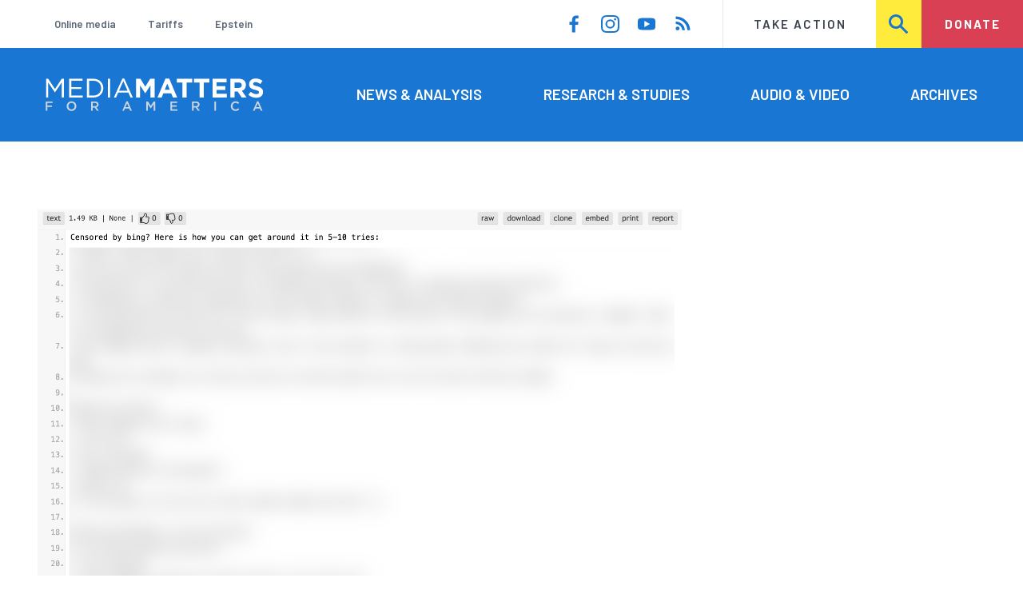

--- FILE ---
content_type: text/css
request_url: https://www.mediamatters.org/sites/default/files/css/css_QzPM1qBrKUzag-a-iH-zG0xKZlVHHf6GzQbPmqp-0Tk.css?delta=4&language=en&theme=mmfa_theme&include=eJxlj1FuxCAMRC8UypEiAw5xazALZrW5_bLtDzQ_lmY8sue1qykm66DhVqqo6FXQRhYHvKV0wK4nJrSHZG2zcY9gIJVKwIapreFWRBWD8VCWG7VnJS95iyKRcVeINmpaJcT_-gu-4bXcF__5m0YFGDP3pVcCYtMo5r58b6RoWKKsnKJYZ8ex-B_z6MOf7a7EpJfJ8KQISgNi2mrFHCjHW5mGUP1pnCz98VWkYTikJvCPPiD-cnPmRAhYTRJHjPfF9guPPJysdhb7AAB-A92AvQY
body_size: 11115
content:
/* @license GNU-GPL-2.0-or-later https://www.drupal.org/licensing/faq */
.align-left{margin:0 1rem 1rem 0;margin:0 var(--space-gap-x,1rem) var(--space-gap-y,1rem) 0;}.align-right{margin:0 0 1rem 1rem;margin:0 0 var(--space-gap-y,1rem) var(--space-gap-x,1rem);}.align-center{margin:1rem auto;margin:var(--space-gap-y,1rem) auto;}
[class*=l-cluster]{}[class*=l-cluster] > *{display:-webkit-box;display:flex;flex-wrap:wrap;-webkit-box-pack:start;justify-content:flex-start;-webkit-box-align:center;align-items:center;margin:calc(var(--space-gap-y) / 2 * -1) calc(var(--space-gap-x) / 2 * -1);}[class*=l-cluster] > * > *{margin:calc(var(--space-gap-y) / 2) calc(var(--space-gap-x) / 2);}.l-cluster--start > *{-webkit-box-pack:start;justify-content:flex-start;}.l-cluster--center > *{-webkit-box-pack:center;justify-content:center;}.l-cluster--end > *{-webkit-box-pack:end;justify-content:flex-end;}.l-cluster--end > *{-webkit-box-pack:end;justify-content:flex-end;}.l-cluster--no-wrap > *{flex-wrap:nowrap;}.l-cluster__rule{color:var(--color-border);}
[class*=l-constrained]{margin-left:auto;margin-right:auto;max-width:calc(100% - var(--space-inset-x) * 2);width:calc(100vw - var(--space-inset-x) * 2);}[class*=l-constrained] [class*=l-constrained]{margin-left:0;margin-right:0;}.l-constrained{width:1440px;}.l-constrained--narrow{width:1380px;}.l-constrained--wide{width:1500px;}.l-constrained--full{width:100%;}
.l-grid .l__inner > * + *{margin-top:var(--space-gap-y);}@media (min-width:600px){.l-grid .l__inner{display:-webkit-box;display:flex;flex-wrap:wrap;margin:-1rem -48px;grid-column-gap:var(--space-gap-x);-webkit-column-gap:var(--space-gap-x);-moz-column-gap:var(--space-gap-x);column-gap:var(--space-gap-x);display:grid;grid-row-gap:var(--space-gap-y);row-gap:var(--space-gap-y);}.l-grid.l-grid--2 .l__inner,.l-grid.l-grid--4 .l__inner{grid-template-columns:repeat(auto-fit,minmax(35%,1fr));}.l-grid.l-grid--2 .l__inner > .l__item,.l-grid.l-grid--4 .l__inner > .l__item{-webkit-box-flex:0;flex:none;width:calc((100% - 8rem) / 2);margin:1rem 2rem;}.l-grid .l__inner > .l__item:not(:last-child){margin-bottom:0;}@supports (display:grid){.l-grid .l__inner{margin:0 !important;}.l-grid .l__inner > .l__item{margin:0 !important;width:auto !important;}}}@media (min-width:990px){.l-grid .l__inner{--space-gap-x:60px;--space-gap-y:60px;}.l-grid.l-grid--2 .l__inner{grid-template-columns:repeat(auto-fit,minmax(35%,1fr));}.l-grid.l-grid--3 .l__inner{grid-template-columns:repeat(auto-fit,minmax(25%,1fr));}.l-grid.l-grid--3 .l__inner > .l__item{width:calc((100% - 12rem) / 3);}.l-grid.l-grid--4 .l__inner{grid-template-columns:repeat(auto-fit,minmax(10em,1fr));}.l-grid.l-grid--4 .l__inner > .l__item{width:calc((100% - 16rem) / 4);}.l-grid .l__inner > .l__item:not(:last-child){margin-bottom:0;}}@media (min-width:1400px){.l-grid .l__inner{--space-gap-x:75px;--space-gap-y:75px;}}
[class*=l-stack] > *{margin-top:0;margin-bottom:0;}[class*=l-stack] > * + *{margin-top:var(--space-gap-y);}.l-stack--ruled > * + *{padding-top:var(--space-gap-y);border-top:1px solid var(--color-border);border-top:var(--size-border,1px) var(--style-border,solid) var(--color-border);}.l-stack--none > * + *{margin-top:0;}.l-stack--minimal > * + *{margin-top:12px;}.l-stack--tight > * + *{margin-top:15px;}.l-stack--compact > * + *{margin-top:30px;}.l-stack--normal > * + *{margin-top:48px;}.l-stack--loose > * + *{margin-top:60px;}.l-stack--sparse > * + *{margin-top:90px;}[class*=l-stack] > .contextual{margin-top:0;}[class*=l-stack] > .contextual:first-child + *{margin-top:0;}.l-stack--split{display:-webkit-box;display:flex;-webkit-box-orient:vertical;-webkit-box-direction:normal;flex-direction:column;-webkit-box-pack:start;justify-content:flex-start;}
.more-link{transition:color 0.15s ease-in-out 0s;-ms-flex-align:center;align-items:center;-webkit-appearance:none;-moz-appearance:none;appearance:none;background:transparent;border:none;color:#5d6a79;display:-ms-flexbox;display:flex;font-size:0.7rem;font-weight:700;letter-spacing:1px;padding:0;text-decoration:none;text-transform:uppercase;}.more-link svg{transition:fill 0.15s ease-in-out 0s;fill:#5d6a79;margin-left:0.85714em;width:1.71429em;}.more-link:hover,.more-link:focus{background-color:transparent;color:#3a434e;}.more-link:hover svg,.more-link:focus svg{fill:#3a434e;}
.editorial-list{list-style:none;margin:0;padding:0;}.editorial-list__item:not(:last-child){margin-bottom:1.5rem;}.editorial-list--inline .editorial-list__item{margin:0;}@media (max-width:47.9375em){.editorial-list--inline .editorial-list__item:not(:last-child){margin-bottom:1rem;}}@media (min-width:48em){.editorial-list--inline{display:-ms-grid;display:grid;grid-gap:60px;-ms-grid-columns:(1fr)[3];grid-template-columns:repeat(3,1fr);}.editorial-list--inline .editorial-list__item:nth-child(3n+1){-ms-grid-column:1;}.editorial-list--inline .editorial-list__item:nth-child(3n+2){-ms-grid-column:2;}.editorial-list--inline .editorial-list__item:nth-child(3n+3){-ms-grid-column:3;}}.editorial-list--collapse-hidden .editorial-list__item:not(.editorial-list__item-visible){display:none;}
@media (min-width:62em){.spotted-cap{position:relative;padding-bottom:1.5rem;}.spotted-cap:after{background-image:url(/themes/custom/mmfa_theme/images/dots.svg);bottom:0;content:'';display:block;height:90px;position:absolute;width:180px;z-index:0;}.spotted-cap--right:after{right:-1.5rem;}.spotted-cap > *{position:relative;z-index:1;}}
.menu--social-media{display:-ms-flexbox;display:flex;-ms-flex-wrap:wrap;flex-wrap:wrap;margin-left:4rem;}@media (max-width:74.9375em){.menu--social-media{margin:0;}}.menu--social-media .menu__item{padding-left:0.6rem;padding-right:0.6rem;}.menu--social-media .menu__item:first-child{padding-left:0;}.menu--social-media .menu__item:last-child{padding-right:0;}.menu--social-media .menu__link{height:1.2rem;width:1.2rem;display:block;overflow:hidden;}.menu--social-media .menu__link svg{transition:fill 0.15s ease-in-out 0s;fill:#1976d2;}.menu--social-media .menu__link:hover svg,.menu--social-media .menu__link:focus svg{fill:#145ca4;}.menu--author-social{display:-ms-flexbox;display:flex;list-style:none;margin:0.5rem 0 0;padding:0;}.menu--author-social .menu__link{transition:color 0.15s ease-in-out 0s;-ms-flex-align:center;align-items:center;display:-ms-flexbox;display:flex;font-size:0.9rem;list-style:none;margin:0 0.5rem 0 0;padding:0;text-decoration:none;}.menu--author-social .menu__link svg{transition:fill 0.15s ease-in-out 0s;height:1.2rem;width:1.2rem;fill:#1976d2;}.menu--author-social .menu__link:hover svg,.menu--author-social .menu__link:focus svg{fill:#145ca4;}
.email-signup form{width:100%;}.email-signup form input[type="submit"]{transition:background-color 0.15s ease-in-out 0s;background-color:#da4054;height:76px;}.email-signup form input[type="submit"]:hover,.email-signup form input[type="submit"]:focus{background-color:rgba(222,85,103,0.6);}.email-signup form .form-label{color:#fff;display:block;font-family:bagatela,serif;font-size:1.5rem;font-weight:700;margin:0;margin-bottom:16px;font-style:italic;}.email-signup .form-item-mail{margin:0;}.email-signup .form-item-mail label{display:none;}.email-signup .form-item-mail input{transition:border-color 0.15s ease-in-out 0s;min-width:0;width:100%;height:76px;}.email-signup .form-item-mail input:focus,.email-signup .form-item-mail input:hover{border-color:#161c24;}@media (max-width:61.9375em){.email-signup .form-item-mail{margin-bottom:0.8rem;}.email-signup .captcha{margin-bottom:0.8rem;}}@media (min-width:62em){.email-signup form .form--inner-wrapper{display:-ms-flexbox;display:flex;-ms-flex-align:end;align-items:flex-end;-ms-flex-pack:end;justify-content:flex-end;}.email-signup .form-item-mail{display:-ms-flexbox;display:flex;-ms-flex-direction:column;flex-direction:column;margin-right:1rem;}.email-signup .captcha{margin-bottom:-2px;margin-right:1rem;}}
.site-logo{margin:0;}.site-logo--image{display:block;height:auto;width:100%;}
@media (min-width:34.375em){.footer--inner{-ms-flex-align:center;align-items:center;display:-ms-grid;display:grid;grid-auto-flow:dense;grid-gap:2.17391%;grid-row-gap:0.5rem;}.footer--lower .footer--inner{-ms-grid-columns:(1fr)[2];grid-template-columns:repeat(2,1fr);}}@media (min-width:50em){.footer--inner{grid-gap:4.34783%;grid-row-gap:0.5rem;}.footer--lower .footer--inner{-ms-grid-columns:2fr 1fr;grid-template-columns:2fr 1fr;}}@media (min-width:75em){.footer--upper .footer--inner{-ms-grid-columns:(1fr)[12];grid-template-columns:repeat(12,1fr);}.footer--lower .footer--inner{-ms-grid-columns:(1fr)[12];grid-template-columns:repeat(12,1fr);}}.footer--upper{padding-bottom:2rem;padding-top:2rem;background-color:#1976d2;}.footer--upper .footer--branding{max-width:20rem;margin:0 auto 1.5rem;}@media (min-width:75em){.footer--upper .footer--branding{-ms-grid-column-span:3;-ms-grid-column:1;grid-column:1 / span 3;margin:0;}.footer--upper .email-update-form{-ms-grid-column-span:7;-ms-grid-column:6;grid-column:6 / span 7;}}.footer--lower{padding-bottom:0.9rem;padding-top:0.9rem;}@media (max-width:49.9375em){.footer--lower .footer--menu{-ms-grid-column:span 2;grid-column:span 2;}}@media (min-width:75em){.footer--lower .footer--copyright{-ms-grid-column-span:3;-ms-grid-column:1;grid-column:1 / span 3;}.footer--lower .footer--menu{-ms-grid-column-span:6;-ms-grid-column:4;grid-column:4 / span 6;}.footer--lower .footer--social{-ms-grid-column-span:3;-ms-grid-column:10;grid-column:10 / span 3;}}.mmfa-copyright{color:#788592;font-size:0.8rem;margin:0;padding:0;text-align:center;}@media (min-width:34.375em) and (max-width:49.9375em){.mmfa-copyright{text-align:right;}}@media (min-width:50em){.mmfa-copyright{text-align:left;}}.menu--footer{display:-ms-flexbox;display:flex;-ms-flex-wrap:wrap;flex-wrap:wrap;-ms-flex-pack:justify;justify-content:space-between;}.menu--footer .menu__link{font-size:0.7rem;color:#788592;font-weight:700;text-decoration:none;text-transform:uppercase;}.menu--footer .menu__link:hover,.menu--footer .menu__link:focus{text-decoration:underline;}@media (max-width:34.3125em){.menu--footer{margin-bottom:0.5rem;}.menu--footer .menu__item{text-align:center;width:50%;}}@media (min-width:34.375em){.menu--footer .menu__item{padding-left:0.5rem;padding-right:0.5rem;}.menu--footer .menu__item:first-child{padding-left:0;}.menu--footer .menu__item:last-child{padding-right:0;}}@media (min-width:75em){.menu--footer{-ms-flex-pack:center;justify-content:center;}}@media (min-width:81.25em){.menu--footer .menu__item{padding-left:0.75rem;padding-right:0.75rem;}}.footer .menu--social-media{margin-left:0;}@media (max-width:34.3125em){.footer .menu--social-media{-ms-flex-pack:center;justify-content:center;margin-bottom:0.5rem;}}@media (min-width:50em){.footer .menu--social-media{-ms-flex-pack:end;justify-content:flex-end;}}@media (min-width:81.25em){.footer .menu--social-media .menu__item{padding-left:0.75rem;padding-right:0.75rem;}}
.block-quote{text-indent:0;background-color:#eff3f7;}.block-quote__citation{padding-bottom:1rem;padding-top:1rem;background-color:#fff;margin:0;}.block-quote__citation cite{font-style:normal;}.block-quote__quote{font-family:bagatela,serif;padding:1.5rem;}.block-quote__quote :first-child{margin-top:0;}.block-quote__quote :last-child{margin-bottom:0;}.block-quote--minor .block-quote__citation{padding-left:1.5rem;padding-right:1.5rem;background-color:#161c24;color:#fff;font-size:0.8rem;}
.menu--utility-navigation{background:#fff;display:-ms-flexbox;display:flex;}.menu--utility-navigation li{display:inline-block;line-height:60px;min-height:60px;}.menu--utility-navigation li a{display:block;letter-spacing:2px;font-size:0.8rem;font-weight:700;text-transform:uppercase;text-decoration:none;}.menu--utility-navigation li:first-child a{transition:background-color 0.15s ease-in-out 0s;color:#3a434e;border-left:solid 1px #e0e8f0;padding:0 2rem;margin-left:2rem;font-weight:600;}.menu--utility-navigation li:first-child a:hover{background-color:#f7f9fb;}.menu--utility-navigation li:nth-child(2) a{transition:background-color 0.15s ease-in-out 0s;color:transparent;padding:0 .1rem;background-color:#ffeb3b;background-image:url(/themes/custom/mmfa_theme/images/icons/main/search-blue.svg);background-repeat:no-repeat;background-position:center center;max-width:3rem;}.menu--utility-navigation li:nth-child(2) a.open{background:#eff3f7 url(/themes/custom/mmfa_theme/images/icons/main/close-blue.svg) no-repeat center center;}.menu--utility-navigation li:nth-child(2) a:hover{background-color:#fff06c;}.menu--utility-navigation li:last-child a{transition:background-color 0.15s ease-in-out 0s;background:#da4054;color:#fff;padding:0 1.5rem;}.menu--utility-navigation li:last-child a:hover{background-color:#e3707f;}.donate-banner--enabled .menu--utility-navigation li:last-child a{background-color:#fc7928;}.donate-banner--enabled .menu--utility-navigation li:last-child a:hover{background-color:#fd9b5e;}
.trending-menu{-ms-flex-align:center;align-items:center;display:-ms-flexbox;display:flex;}@media (max-width:74.9375em){.trending-menu{margin:2rem 0 1.5rem 0;-ms-flex-direction:column;flex-direction:column;}}.trending-menu--title{color:#da4054;font-family:Barlow,sans-serif;font-size:0.7rem;line-height:1.714285714;margin:0;text-transform:uppercase;}@media (max-width:74.9375em){.trending-menu--title{text-transform:uppercase;display:block;width:100%;text-align:left;margin-bottom:0.5rem;}}.menu--trending{display:-ms-flexbox;display:flex;}@media (max-width:74.9375em){.menu--trending{width:100%;-ms-flex-wrap:wrap;flex-wrap:wrap;}}.menu--trending .menu__item{margin-left:2.1rem;}@media (max-width:74.9375em){.menu--trending .menu__item{margin:0 1.2rem 0.5rem 0;}}.menu--trending .menu__link{color:#5d6a79;display:block;font-size:0.7rem;font-weight:600;line-height:1.714285714;text-decoration:none;}.menu--trending .menu__link:hover,.menu--trending .menu__link:focus{text-decoration:underline;}
.search-box{position:relative;width:100%;}.search-box .form-item{margin:0;}.search-box input[type="text"]{font-size:1.2rem;padding:1.25em 1.41667em;width:100%;}.search-box .form-submit{height:2.4rem;width:2.4rem;background-color:#fff;padding:0;position:absolute;right:1.5rem;top:50%;transform:translateY(-50%);z-index:1;}.search-box .form-submit > svg{height:1.2rem;width:1.2rem;fill:#1976d2;}.search-box .form-submit:hover,.search-box .form-submit:focus{background-color:#fff;}@media (min-width:62em){.search-box input[type="text"]{padding:3.91304% 4.34783%;}}
.header--search{background:#eff3f7;box-shadow:0 20px 50px -20px rgba(93,106,121,0.5);padding:4.1rem;width:100%;position:absolute;display:block;z-index:5;}@media (max-width:74.9375em){.header--search{padding:1.5rem;box-shadow:0 3px 3px -2px rgba(93,106,121,0.75);}}.header--search.hidden{display:none;}.header--search form{display:-ms-flexbox;display:flex;-ms-flex-pack:center;justify-content:center;position:relative;}.header--search .form-item-search{margin:0;-ms-flex:1;flex:1;}.header--search .form-item-search label{display:none;}.header--search .form-item-search input.form-text{background:#ffffff;border:none;font-size:1.8rem;height:120px;width:100%;padding-right:115px;padding:0 3rem 0 3rem;}@media (max-width:74.9375em){.header--search .form-item-search input.form-text{height:58px;font-size:0.9rem;box-shadow:inset 0 1px 0 0 #939da8,inset 0 0 0 1px #b9c2cb;padding:0 1rem;}}.header--search .form-item-search input.form-text:-ms-input-placeholder{color:#788592;}.header--search .form-item-search input.form-text::placeholder{color:#788592;}.header--search input.form-submit{color:transparent;background:#ffeb3b url(/themes/custom/mmfa_theme/images/icons/main/search-blue.svg) no-repeat center center;height:58px;width:58px;transform:translate(-1px,0px);padding:0px;border:none;right:38px;top:30px;position:absolute;}@media (max-width:74.9375em){.header--search input.form-submit{height:58px;width:58px;right:unset;top:unset;border-top:solid 1px #909da9;border-right:solid 1px #B9C2CB;border-bottom:solid 1px #B9C2CB;border-left:none;position:relative;}}.header--search input#edit-reset{display:none;}
@media (max-width:74.9375em){body{padding-top:60px;}body.donate-banner--enabled{padding-top:90px;}}.header--mobile{background:#1976d2;height:60px;position:fixed;top:0;transition:top 0.2s ease-in-out;width:100%;z-index:10;}@media (min-width:75em){.header--mobile{display:none;}}.header--mobile.nav-up{top:-60px;}.header--mobile .menu--mobile-nav{margin:0 0 0 auto;display:-ms-flexbox;display:flex;padding:0;}.header--mobile .menu--mobile-nav li{display:inline-block;line-height:60px;min-height:60px;}.header--mobile .menu--mobile-nav li a{display:block;text-transform:uppercase;text-decoration:none;}.header--mobile .menu--mobile-nav li:first-child a{color:transparent;background:#1976d2 url(/themes/custom/mmfa_theme/images/icons/main/menu-white.svg) no-repeat center center;width:60px;border-left:solid 1px #2055B2;}.header--mobile .menu--mobile-nav li:first-child a.open{background:#1976d2 url(/themes/custom/mmfa_theme/images/icons/main/close-white.svg) no-repeat center center;}.header--mobile .menu--mobile-nav li:last-child a{color:transparent;background:#ffeb3b url(/themes/custom/mmfa_theme/images/icons/main/search-blue.svg) no-repeat center center;}.header--mobile .menu--mobile-nav li:last-child a.open{background:#eff3f7 url(/themes/custom/mmfa_theme/images/icons/main/close-blue.svg) no-repeat center center;}.header--mobile .header--upper{background:#1976d2;display:-ms-flexbox;display:flex;position:relative;min-height:60px;-ms-flex-align:center;align-items:center;}.header--mobile .header--upper .site-logo--image{height:auto;max-width:184px;width:100%;padding:0 1.5rem;}.header--mobile .header--mobile-menu{background:#fff;box-shadow:0 20px 20px 0 rgba(93,106,121,0.5);display:block;position:absolute;width:100%;z-index:10;}.header--mobile .header--mobile-menu.hidden{display:none;}.header--mobile .header--mobile-menu .header--lower-bottom{border-bottom:solid 1px #e0e8f0;}.header--mobile .header--mobile-menu .header--navigation{background:#1976d2;}.header--mobile .header--mobile-menu .header--navigation li{display:-ms-flexbox;display:flex;}.header--mobile .header--mobile-menu .header--navigation li a{-ms-flex:1;flex:1;border-top:solid 1px #2055B2;color:#fff;letter-spacing:2px;text-decoration:none;padding:1.5rem 1.5rem;text-transform:uppercase;}.header--mobile .header--mobile-menu .header--navigation li a:hover,.header--mobile .header--mobile-menu .header--navigation li a:focus,.header--mobile .header--mobile-menu .header--navigation li a.is-active{text-decoration:underline;}.header--mobile .header--mobile-menu .menu--utility-navigation{padding:2rem 0 1rem 0;-ms-flex-pack:center;justify-content:center;}.header--mobile .header--mobile-menu .menu--utility-navigation li{min-height:48px;}.header--mobile .header--mobile-menu .menu--utility-navigation li a{-ms-flex-align:center;align-items:center;display:-ms-flexbox;display:flex;height:100%;line-height:1.5;text-align:center;padding:1rem;}.header--mobile .header--mobile-menu .menu--utility-navigation li:nth-child(2) a{display:none;}.header--mobile .header--mobile-menu .menu--utility-navigation li:first-child a{border:solid 1px #e0e8f0;padding:0 1rem;margin:0 1rem 0 0;}.header--mobile .header--mobile-menu .menu--utility-navigation li:last-child a{padding:0 1rem;}.header--mobile .header--mobile-menu .menu--social-media{-ms-flex-pack:center;justify-content:center;margin:0.5rem 0 1rem 0;}
@media (max-width:74.9375em){.header{display:none;}}.header .header--lower .header--inner{-ms-flex-align:center;align-items:center;display:-ms-grid;display:grid;grid-auto-flow:dense;grid-gap:2.17391%;-ms-grid-columns:(1fr)[12];grid-template-columns:repeat(12,1fr);}@media (min-width:75em){.header--lower .header{grid-gap:4.34783%;}}.header .header--upper{-ms-flex-align:center;align-items:center;display:-ms-flexbox;display:flex;position:relative;min-height:60px;}.header .header--upper > *{position:relative;z-index:1;}.header .header--upper .header--upper--covered{height:100%;left:1.5rem;position:absolute;top:0;z-index:0;}.header .header--upper .header--upper--spacer{margin-left:auto;background:linear-gradient(to right,rgba(255,255,255,0) 0%,white 20%,white 100%);}.header .header--lower{background-color:#1976d2;}.header .header--lower .header--logo{padding-bottom:2rem;padding-top:2rem;-ms-grid-column-span:4;-ms-grid-column:1;grid-column:1 / span 4;}.header .header--lower .header--navigation{-ms-flex-align:center;align-items:center;display:-ms-flexbox;display:flex;-ms-grid-column-span:8;-ms-grid-column:5;grid-column:5 / span 8;}@media (min-width:75em){.header .header--lower .header--logo{-ms-grid-column-span:3;-ms-grid-column:1;grid-column:1 / span 3;}.header .header--lower .header--navigation{-ms-grid-column-span:9;-ms-grid-column:4;grid-column:4 / span 9;}}.header .menu--main{-ms-flex:1;flex:1;-ms-flex-pack:end;justify-content:flex-end;text-align:right;}.header .menu--main .menu__item{display:inline-block;padding-left:2.08333%;padding-right:2.08333%;}.header .menu--main .menu__item:first-child{padding-left:0;}.header .menu--main .menu__item:last-child{padding-right:0;}.header .menu--main .menu__link{color:#fff;display:block;font-size:1rem;font-weight:600;text-decoration:none;text-transform:uppercase;}.header .menu--main .menu__link:hover,.header .menu--main .menu__link:focus,.header .menu--main .menu__link.is-active{text-decoration:underline;}@media (min-width:75em){.header .menu--main .menu__item{padding-left:4.16667%;padding-right:4.16667%;}}
.media-player .mejs__duration-container{margin-right:0.9rem;padding-right:1.5rem;overflow:visible;position:relative;}.media-player .mejs__duration-container:after{background-color:#161c24;content:"";display:block;height:2.95rem;position:absolute;right:0;top:-0.45rem;width:1px;}.media-player .mejs__button button{background-size:contain;background-position:center center;background-repeat:no-repeat;}.media-player .mejs__button button:focus,.media-player .mejs__button button:hover{background-color:transparent;opacity:0.9;}.media-player .mejs__playpause-button{height:3rem;width:3rem;margin-left:-1rem;}.media-player .mejs__playpause-button button{height:3rem;width:3rem;margin:0;}.media-player .mejs__volume-button{margin-right:0.6rem;}.media-player .mejs__volume-button button{margin:0.6rem;}.media-player .mejs__volume-button > .mejs__volume-slider{background-color:#3a434e;}.media-player .mejs__mute button{background-image:url(/themes/custom/mmfa_theme/images/icons/player/volume.svg);}.media-player .mejs__unmute button{background-image:url(/themes/custom/mmfa_theme/images/icons/player/mute.svg);transform:translateY(-1px);}.media-player .mejs__play button{background-image:url(/themes/custom/mmfa_theme/images/icons/player/play.svg);}.media-player .mejs__pause button{background-image:url(/themes/custom/mmfa_theme/images/icons/player/pause.svg);}.media-player .mejs__replay button{background-image:url(/themes/custom/mmfa_theme/images/icons/player/replay.svg);background-repeat:no-repeat;background-position:center;background-size:40px;}.media-player .mejs__fullscreen-button button{background-image:url(/themes/custom/mmfa_theme/images/icons/player/expand.svg);}.media-player .mejs__share-button button{background-image:url(/themes/custom/mmfa_theme/images/icons/player/share.svg);}.media-player .mejs__fullscreen-button.mejs__unfullscreen button{background-image:url(/themes/custom/mmfa_theme/images/icons/player/collapse.svg);}.media-player .mejs__captions-button button{background-image:url(/themes/custom/mmfa_theme/images/icons/player/cc-white.svg);opacity:0.65;}.media-player .mejs__container{background-color:#3a434e;font-family:Barlow,sans-serif;}.media-player .mejs__time-float-current,.media-player .mejs__time{letter-spacing:2px;}.media-player .mejs__time-float{border-radius:3px;width:40px;}.media-player .mejs__time{color:#788592;}.media-player .mejs__controls{-ms-flex-align:center;align-items:center;background:none;border-top:1px solid #161c24;padding:0 1.5rem;}.media-player .mejs__time-total,.media-player .mejs__horizontal-volume-total,.media-player .mejs__volume-total{background-color:#788592;}.media-player .mejs__time-total{margin-top:8px;}.media-player .mejs__volume-current,.media-player .mejs__volume-total{border-radius:0.3rem;width:0.3rem;}.media-player .mejs__volume-current{border-radius:0 0 0.3rem 0.3rem;}.media-player .mejs__volume-handle{border-radius:0.1rem;}.media-player .mejs__time-total,.media-player .mejs__time-loaded,.media-player .mejs__time-hovered,.media-player .mejs__time-current,.media-player .mejs__horizontal-volume-total,.media-player .mejs__horizontal-volume-current,.media-player .mejs__time-buffering{border-radius:0.3rem;height:0.3rem;}.media-player .mejs__time-handle,.media-player .mejs__time-handle-content,.media-player .mejs__horizontal-volume-handle{top:-3px;}.media-player .mejs__share{background-color:#3a434e;}.media-player .mejs__share__items{padding:2rem;width:100%;}.media-player .mejs__share__items .mejs__share-field{display:-ms-flexbox;display:flex;margin:1rem 0;}.media-player .mejs__share__items .mejs__share-field .mejs__share-field__input{-ms-flex:1;flex:1;font-size:0.8rem;height:100%;padding:0.75rem;}.media-player .mejs__share__items .mejs__share-field__label{-ms-flex-item-align:center;align-self:center;color:#fff;display:-ms-flexbox;display:flex;font-size:0.8rem;letter-spacing:2px;margin:0 1rem 0 0;text-transform:uppercase;}.media-player .mejs__share__items .mejs__share-field__button{padding:1em 2em;}.media-player--audio .mejs__container{height:3rem;}.media-player--audio .mejs__controls{height:100%;}.media-player--video{width:100%;}.media-player--video .mejs__share{background-color:rgba(58,67,78,0.9);}.media-player--video .mejs__container.media-player--inline{height:0;overflow:hidden;padding-bottom:56.25%;width:100%;}.media-player--video .mejs__container.media-player--embedded{height:100vh !important;width:100% !important;}.media-player--video .mejs__layer{height:100%;width:100%;}.media-player--video .mejs__layer.mejs__poster{background-color:#3a434e;background-size:contain;}.media-player--video .mejs__mediaelement{-ms-flex-align:center;align-items:center;display:-ms-flexbox;display:flex;-ms-flex-pack:center;justify-content:center;}.media-player--video .mejs__mediaelement mediaelementwrapper,.media-player--video .mejs__mediaelement video{height:100% !important;width:100% !important;}.media-player--video .mejs__overlay-loading{left:50%;margin:-40px 0 0 -40px;position:absolute;top:50%;}.media-player--video .mejs__overlay .mejs__overlay-button{height:6.2rem;width:6.2rem;transition:overlay 0.15s ease-in-out 0s;background-image:url(/themes/custom/mmfa_theme/images/icons/player/play.svg);background-size:cover;background-position:0 0;}.media-player--video .mejs__overlay:hover .mejs__overlay-button{background-position:0 0;opacity:0.9;}.media-player--video .mejs__overlay-play:before{background-image:url(/themes/custom/mmfa_theme/images/icons/player/watermark-blue.svg);background-size:cover;height:1.8rem;content:"";display:block;position:absolute;right:0;top:0;width:6rem;}.media-player--video .mejs__controls{background:#3a434e;height:3rem;}.mejs__share__network-link{height:24px;width:24px;background-repeat:no-repeat;background-position:center;background-size:contain;text-indent:-999px;overflow:hidden;}.mejs__share__network-link.network-facebook{background-image:url("data:image/svg+xml,%3Csvg height='24' viewBox='0 0 25 24' width='25' xmlns='http://www.w3.org/2000/svg'%3E%3Cpath d='m373.993938 84h-4.353564v-10.9474632h-3.640374v-4.2664972h3.640374v-3.1463828c0-3.651414 2.203524-5.6396568 5.422305-5.6396568 1.541724 0 2.866894.1161953 3.25311.1680966v3.8159093l-2.232516.0010592c-1.750428 0-2.089335.8417541-2.089335 2.0770046v2.7239699h4.174796l-.543633 4.2664972h-3.631163z' fill='%23ffffff' transform='translate(-360 -60)'/%3E%3C/svg%3E");}.mejs__share__network-link.network-twitter{background-image:url("data:image/svg+xml,%3Csvg height='24' viewBox='0 0 25 24' width='25' xmlns='http://www.w3.org/2000/svg'%3E%3Cpath d='m321.55776 67.4911703c0-.21312 0-.42528-.0144-.63648.963678-.6970456 1.795541-1.5601158 2.45664-2.5488-.898676.3982097-1.852004.6593555-2.82816.77472 1.027914-.6153773 1.797239-1.5832589 2.1648-2.72352-.966569.5735571-2.02402.9777715-3.12672 1.1952-1.526321-1.6229815-3.951629-2.0202119-5.915953-.9689473-1.964323 1.0512647-2.979143 3.28958-2.475407 5.4598273-3.95914-.1984805-7.647863-2.0684897-10.14816-5.14464-1.306922 2.2498989-.639372 5.1281851 1.52448 6.57312-.783608-.0232248-1.550132-.2346114-2.23488-.61632v.0624c.000641 2.3439292 1.652881 4.3627537 3.9504 4.82688-.724925.1977024-1.485523.2266025-2.22336.08448.64507 2.0058459 2.493672 3.3799525 4.60032 3.41952-1.743614 1.3703346-3.897543 2.1142346-6.1152 2.112-.391773-.0007521-.783164-.0244728-1.17216-.07104 2.251811 1.4450655 4.871917 2.2115682 7.54752 2.208 9.05664.00384 14.01024-7.49952 14.01024-14.0064z' fill='%23ffffff' transform='translate(-300 -60)'/%3E%3C/svg%3E");}.mejs__share__network-link.network-email{background-image:url("data:image/svg+xml,%3Csvg height='24' viewBox='0 0 25 24' width='25' xmlns='http://www.w3.org/2000/svg'%3E%3Cpath d='m437.729889 71.9995 6.586-6.586v13.172zm-3.2925.4645c-1.134 1.134-3.109 1.134-4.243 0l-8.465-8.464h21.172zm-14.1216-7.0503 6.586 6.586-6.586 6.586zm16 8 6.586 6.586h-21.172l6.586-6.586.464.464c.945.945 2.201 1.465 3.536 1.465s2.591-.52 3.536-1.465z' fill='%23ffffff' fill-rule='evenodd' transform='translate(-420 -60)'/%3E%3C/svg%3E");}.media-header{background-color:#3a434e;display:-ms-flexbox;display:flex;}.media-header__content{-ms-flex:1;flex:1;padding:1.5rem;}.media-header__title{color:#fff;font-family:Barlow,sans-serif;font-size:1.05rem;margin:0 0 0.5rem;}.media-header__thumbnail{height:9rem;overflow:hidden;position:relative;width:38.46154%;}.media-header__thumbnail img{-o-object-fit:cover;object-fit:cover;}.mejs__captions-button > .mejs__captions-selector{background:#000;}label[for].mejs__captions-selector-label{font-family:Barlow,sans-serif;font-style:normal;font-weight:700;font-size:16px;line-height:19px;color:#ffffff;padding:8px 12px;margin:0;}.mejs__captions-selector-list-item{margin:0;}.mejs__captions-selector-list-item:hover{background-color:#000 !important;}.mejs__captions-selector-list-item:hover label[for].mejs__captions-selector-label{color:#f8e71c;}.media-player .mejs__captions-button button:hover{opacity:1;}.media-player.media-player--audio .mejs__captions-position{bottom:18px;left:24px;}.media-player.media-player--video .mejs__captions-position{bottom:20px;left:50%;transform:translateX(-50%);}.mejs__captions-text,.mejs__captions-text *{background:rgba(0,0,0,0.8);padding:4px 8px;box-shadow:none;font-family:Barlow,sans-serif;font-style:normal;font-weight:700;font-size:18px;line-height:35px;}
.t-reverse{--color-background:var(--color-background-reverse);--color-text:var(--color-text-reverse);}
html{font-family:sans-serif;-ms-text-size-adjust:100%;-webkit-text-size-adjust:100%;}body{margin:0;}article,aside,details,figcaption,figure,footer,header,hgroup,main,nav,section,summary{display:block;}audio,canvas,progress,video{display:inline-block;vertical-align:baseline;}audio:not([controls]){display:none;height:0;}[hidden],template{display:none;}a{background:transparent;}a:active,a:hover{outline:0;}abbr[title]{border-bottom:1px dotted;}b,strong{font-weight:bold;}dfn{font-style:italic;}mark{background:#ff0;color:#000;}small{font-size:80%;}sub,sup{font-size:75%;line-height:0;position:relative;vertical-align:baseline;}sup{top:-0.5em;}sub{bottom:-0.25em;}img{border:0;}svg:not(:root){overflow:hidden;}hr{box-sizing:content-box;height:0;}pre{overflow:auto;}code,kbd,pre,samp{font-family:monospace,monospace;font-size:1em;}button,input,optgroup,select,textarea{color:inherit;font:inherit;margin:0;}button{overflow:visible;}button,select{text-transform:none;}button,html input[type="button"],input[type="reset"],input[type="submit"]{-webkit-appearance:button;cursor:pointer;}button[disabled],html input[disabled]{cursor:default;}button::-moz-focus-inner,input::-moz-focus-inner{border:0;padding:0;}input{line-height:normal;}input[type="checkbox"],input[type="radio"]{box-sizing:border-box;padding:0;}input[type="number"]::-webkit-inner-spin-button,input[type="number"]::-webkit-outer-spin-button{height:auto;}input[type="search"]{-webkit-appearance:textfield;box-sizing:content-box;}input[type="search"]::-webkit-search-cancel-button,input[type="search"]::-webkit-search-decoration{-webkit-appearance:none;}fieldset{border:1px solid #c0c0c0;margin:0 2px;padding:0.35em 0.625em 0.75em;}legend{border:0;padding:0;}textarea{overflow:auto;}optgroup{font-weight:bold;}table{border-collapse:collapse;border-spacing:0;}td,th{padding:0;}*{box-sizing:border-box;}html{font-size:calc(16px + 4 * ((100vw - 350px) / 1270));line-height:1.5;}@media screen and (min-width:1620px){html{font-size:20px;}}@media screen and (max-width:350px){html{font-size:16px;}}body{color:#3a434e;font-family:Barlow,sans-serif;overflow-x:hidden;}h1{font-size:1.7rem;color:#3a434e;font-family:bagatela,serif;line-height:1;margin:0 0 1rem;}@media (min-width:37.5em){h1{font-size:2.7rem;}}h2{font-size:1.35rem;color:#3a434e;font-family:bagatela,serif;line-height:1;margin:0 0 1rem;}@media (min-width:37.5em){h2{font-size:2.1rem;}}h3{font-size:1.2rem;color:#3a434e;font-family:bagatela,serif;line-height:1;margin:0 0 1rem;font-weight:bold;}@media (min-width:37.5em){h3{font-size:1.8rem;}}h4{font-size:1.2rem;line-height:1.25;color:#3a434e;font-family:bagatela,serif;line-height:1;margin:0 0 1rem;}@media (min-width:37.5em){h4{font-size:1.2rem;}}h5{font-size:0.9rem;line-height:1.5;color:#3a434e;font-family:bagatela,serif;line-height:1;margin:0 0 1rem;}@media (min-width:37.5em){h5{font-size:1rem;}}h6{font-size:0.9rem;color:#3a434e;font-family:bagatela,serif;line-height:1;margin:0 0 1rem;}@media (min-width:37.5em){h6{font-size:0.9rem;}}hr{border:0;border-bottom:1px solid #ccd4dd;}a{color:#1976d2;}a:hover,a:focus{text-decoration:none;}.fancy-elems-wrapper a:not([class]){transition:box-shadow 0.15s ease-in-out 0s;text-decoration:none;box-shadow:inset 0 -1px 0 rgba(25,118,210,0.5);}.fancy-elems-wrapper a:not([class]):hover{box-shadow:inset 0 -2px 0 #1976d2;}h1 > a,h2 > a,h3 > a,h4 > a,h5 > a,h6 > a{color:#3a434e;}h1 > a:hover,h1 > a:focus,h2 > a:hover,h2 > a:focus,h3 > a:hover,h3 > a:focus,h4 > a:hover,h4 > a:focus,h5 > a:hover,h5 > a:focus,h6 > a:hover,h6 > a:focus{text-decoration:underline;}p{margin:0 0 1.5em;}.paragraph--view-mode--editorial{padding-bottom:1em;}blockquote{font-style:normal;}blockquote:not([class]){background-color:#eff3f7;font-family:bagatela,serif;margin:0 0 1.5rem;padding:1.5rem;}blockquote:not([class]) :first-child{margin-top:0;}blockquote:not([class]) :last-child{margin-bottom:0;}img{display:block;height:auto;width:100%;}figure{margin:0 0 1.5em;}figcaption{margin:0;}figcaption:not([class]){padding-left:1.5rem;padding-right:1.5rem;padding-bottom:1rem;padding-top:1rem;background-color:#161c24;color:#fff;font-size:0.8rem;}ul,ol,dl{margin:0 0 1.5em;}nav ul,nav
  ol,nav
  dl{list-style:none;margin:0;padding:0;}.fancy-elems-wrapper ul,.fancy-elems-wrapper ol{clear:both;}.fancy-elems-wrapper ul:not([class]),.fancy-elems-wrapper ol:not([class]){list-style:none;padding:0;}.fancy-elems-wrapper ul:not([class]) li,.fancy-elems-wrapper ol:not([class]) li{list-style:none;margin:0 0 0.75em;padding-left:3rem;position:relative;}.fancy-elems-wrapper ul:not([class]) li:before,.fancy-elems-wrapper ol:not([class]) li:before{display:block;position:absolute;}.fancy-elems-wrapper ul:not([class]) li:before{height:0.4rem;width:0.4rem;background-color:#1976d2;border-radius:50%;content:'';display:block;left:1.3rem;position:absolute;top:0.5rem;}.fancy-elems-wrapper ol:not([class]){counter-reset:ol;}.fancy-elems-wrapper ol:not([class]) li:before{color:#1976d2;counter-increment:ol;content:counter(ol) ".";font-family:bagatela,serif;font-size:1.4rem;font-weight:600;left:0.8rem;top:-0.4rem;z-index:1;}dt{font-weight:700;}input,textarea{border:1px solid #ccd4dd;max-width:100%;padding:1rem;}input[type='file']{height:inherit;}input[type='checkbox']{height:auto;}label,legend{margin:1em 0 0;}label[for]{font-family:bagatela,serif;font-style:italic;font-weight:bold;display:block;}select{-webkit-appearance:none;-moz-appearance:none;appearance:none;background-color:#fff;background-image:url(/themes/custom/mmfa_theme/images/icons/main/arrow-down.svg);background-repeat:no-repeat;background-position:calc(100% - 1rem) center;border:1px solid #b9c2cb;border-top-color:#939da8;color:#788592;font-family:Barlow,sans-serif;font-size:1rem;font-weight:400;line-height:1.2;margin:0;padding:0.9em;width:100%;}select::-ms-expand{display:none;}table{border-collapse:collapse;border-spacing:0;caption-side:bottom;margin:0 0 1.5em;max-width:100%;text-align:left;width:100%;}thead th{vertical-align:bottom;}thead th,thead td{border-bottom:1px solid #ccd4dd;}th,td{border:1px solid #ccd4dd;padding:1rem;vertical-align:top;}th{background:#b9c2cb;color:#3a434e;}caption{padding:1rem;}tbody + tbody{border-top:2px solid #ccd4dd;}tr:nth-of-type(odd){background-color:#fff;}tr:nth-of-type(even){background-color:#e0e8f0;}iframe{display:block;margin:0 auto;width:100%;}:focus{outline-width:1px;outline-style:dashed;outline-color:#ffeb3b;outline-color:rgba(255,235,59,0.6);}:active{outline:0;}::-moz-selection{background-color:rgba(255,235,59,0.5);}::selection{background-color:rgba(255,235,59,0.5);}[id="BambooHR-Footer"]{text-align:center;}[id="BambooHR-Footer"] a{box-shadow:none !important;}[id="BambooHR-Footer"] img{max-width:100%;width:auto;}.field__label{font-weight:bold;}.button{transition:background-color 0.15s ease-in-out 0s;-webkit-appearance:none;-moz-appearance:none;appearance:none;background-color:#161c24;border:none;color:#fff;display:inline-block;font-size:0.8rem;font-weight:700;letter-spacing:2px;line-height:1.125;padding:1.25em 2.25em;text-decoration:none;text-transform:uppercase;}.button:hover,.button:focus{background-color:rgba(30,39,51,0.6);}.list-divided{list-style:none;margin:0;padding:0;}.list-divided > li{padding:3rem 0;}.list-divided > li:not(:last-child){border-bottom:1px solid #ccd4dd;}.post-right,.post-left{display:block;margin-bottom:1rem;width:100%;}.l--spacer{padding:4.5rem 0;}@media (min-width:62em){.l--spacer{padding:9rem 0;}}.l--spacer--min{padding:3rem 0;}@media (min-width:62em){.l--spacer--min{padding:6rem 0;}}.l--spacer--alt{background-color:#e5fbff;}.l--spacer--top{padding-top:3rem;}.l--3even{display:-ms-grid;display:grid;grid-gap:3rem 4.34783%;-ms-grid-columns:100%;grid-template-columns:100%;}@media (min-width:37.5em){.l--3even{-ms-grid-columns:(1fr)[2];grid-template-columns:repeat(2,1fr);}}@media (min-width:62em){.l--3even{-ms-grid-columns:(1fr)[3];grid-template-columns:repeat(3,1fr);}}.l--3even,.l--3even__item{list-style:none;margin:0;padding:0;}.l--3even__item:nth-child(3n+1){-ms-grid-column:1;}.l--3even__item:nth-child(3n+2){-ms-grid-column:2;}.l--3even__item:nth-child(3n+3){-ms-grid-column:3;}.l--3even__item:nth-child(-n+3){-ms-grid-row:1;}.l--3even__item:nth-child(n+4):nth-child(-n+6){-ms-grid-row:2;}.l--3even__item:nth-child(n+7):nth-child(-n+9){-ms-grid-row:3;}.l--3even__item:nth-child(n+10):nth-child(-n+12){-ms-grid-row:4;}.l--3even__item:nth-child(n+13):nth-child(-n+15){-ms-grid-row:4;}.l--card-grid{list-style:none;margin-bottom:0;padding:0;}@media (max-width:47.9375em){.l--card-grid > li:not(:last-child){margin-bottom:1rem;}}@media (min-width:48em){.l--card-grid{display:-ms-grid;display:grid;grid-gap:2rem 3.7037%;-ms-grid-columns:(minmax(17.5rem,1fr))[auto-fit];grid-template-columns:repeat(auto-fit,minmax(17.5rem,1fr));-ms-flex-pack:center;justify-content:center;}}@media (max-width:61.9375em){.l--narrow-grid .layout-content--main{margin-bottom:2rem;}}@media (min-width:62em){.l--narrow-grid{-ms-flex-align:start;align-items:flex-start;display:-ms-grid;display:grid;grid-auto-flow:dense;grid-gap:0 4.34783%;-ms-grid-columns:(1fr)[12];grid-template-columns:repeat(12,1fr);}.l--narrow-grid .layout-content--main{-ms-grid-column-span:8;-ms-grid-column:1;grid-column:1 / span 8;}.l--narrow-grid .layout-content--aside{-ms-grid-column-span:4;-ms-grid-column:9;grid-column:9 / span 4;}}.l--main-grid{position:relative;}.l--main-grid .anchor-target{left:0;position:absolute;top:0;}.l--main-grid .layout-content--main,.l--main-grid .layout-sidebar-first{min-width:0;padding-left:3.7037%;padding-right:3.7037%;position:relative;}.l--main-grid .layout-content--full-width{padding-left:3.7037%;padding-right:3.7037%;}@media (min-width:48em){.l--main-grid{-ms-flex-align:start;align-items:start;display:-ms-grid;display:grid;grid-auto-flow:dense;grid-gap:3.7037%;grid-row-gap:1rem;-ms-grid-columns:(1fr)[14];grid-template-columns:repeat(14,1fr);}.l--main-grid .layout-content--main,.l--main-grid .layout-sidebar-first{-ms-grid-column-span:12;-ms-grid-column:2;grid-column:2 / span 12;padding-left:4.34783%;padding-right:4.34783%;}.l--main-grid .layout-content--main-lower{-ms-grid-row:2;}.l--main-grid .layout-content--full-width{-ms-grid-column-span:14;-ms-grid-column:1;grid-column:1 / span 14;padding-left:3.7037%;padding-right:3.7037%;}}@media (min-width:62em){.l--main-grid .layout-content--main{-ms-grid-column-span:10;-ms-grid-column:1;grid-column:1 / span 10;padding-left:5.26316%;padding-right:5.26316%;}.l--main-grid .layout-sidebar-first{-ms-grid-column-span:4;-ms-grid-column:11;grid-column:11 / span 4;padding-left:0;padding-right:0;}}@media (min-width:81.25em){.l--main-grid .layout-content--main{-ms-grid-column-span:7;-ms-grid-column:3;grid-column:3 / span 7;padding-left:0;padding-right:0;}.l--main-grid .layout-sidebar-second{-ms-grid-column-span:2;-ms-grid-column:1;grid-column:1 / span 2;padding-right:60px;}}@media (min-width:81.25em){.l--gutter-pull{margin-left:-7.69231%;margin-right:-7.69231%;}}@media (min-width:101.25em){.l--gutter-pull--wide{margin-left:-4.34783%;margin-right:-4.34783%;}}.l--gutter-pad{padding:3.7037%;}@media (min-width:48em){.l--gutter-pad{padding:4.34783%;}}@media (min-width:62em){.l--gutter-pad{padding:5.26316%;}}@media (min-width:81.25em){.l--gutter-pad{padding:7.69231%;}}.l--align-start,.l--align-end{margin-bottom:3rem;}@media (min-width:48em){.l--align-start,.l--align-end{width:53.84615%;}}@media (min-width:48em){.l--align-start{float:left;margin-right:3rem;margin-left:-1.5rem;}}@media (min-width:81.25em){.l--align-start{margin-left:-3rem;}}@media (min-width:48em){.l--align-end{float:right;margin-left:3rem;margin-right:-1.5rem;}}@media (min-width:81.25em){.l--align-end{margin-right:-3rem;}}.page-gutter{padding-bottom:3rem;padding-top:3rem;}@media (min-width:62em){.page-gutter{padding-bottom:4.5rem;padding-top:4.5rem;}}@media (min-width:81.25em){.page-gutter{padding-bottom:6rem;padding-top:6rem;}}.page-gutter--top{padding-top:3rem;}@media (min-width:62em){.page-gutter--top{padding-top:4.5rem;}}@media (min-width:81.25em){.page-gutter--top{padding-top:6rem;}}.page-gutter--bottom{padding-bottom:3rem;}@media (min-width:62em){.page-gutter--bottom{padding-bottom:4.5rem;}}@media (min-width:81.25em){.page-gutter--bottom{padding-bottom:6rem;}}.banner-overlap--content{position:relative;z-index:1;}@media (max-width:47.9375em){.banner-overlap--content{padding-bottom:3rem;padding-top:3rem;}}.l--constrained-wide{box-sizing:content-box;margin-left:auto;margin-right:auto;max-width:81rem;}.l--constrained-narrow{box-sizing:content-box;margin-left:auto;margin-right:auto;max-width:69rem;padding-left:1.5rem;padding-right:1.5rem;}@media (min-width:48em){.l--constrained-narrow{padding-left:3rem;padding-right:3rem;}}.table-scroll{overflow-x:auto;width:100%;}.align-left{margin:0 1rem 1rem 0;}.align-right{margin:0 0 1rem 1rem;}.align-center{display:table;}input[type="submit"],input[type="reset"],button{transition:background-color 0.15s ease-in-out 0s;-webkit-appearance:none;-moz-appearance:none;appearance:none;background-color:#161c24;border:none;color:#fff;font-size:0.8rem;letter-spacing:2px;line-height:1.125;padding:1.25em 2.25em;text-transform:uppercase;}input[type="submit"]:hover,input[type="submit"]:focus,input[type="reset"]:hover,input[type="reset"]:focus,button:hover,button:focus{background-color:#1e2733;}.form-item{margin:1em 0;}div#edit-actions.form-actions.js-form-wrapper.form-wrapper{margin-top:0;}
